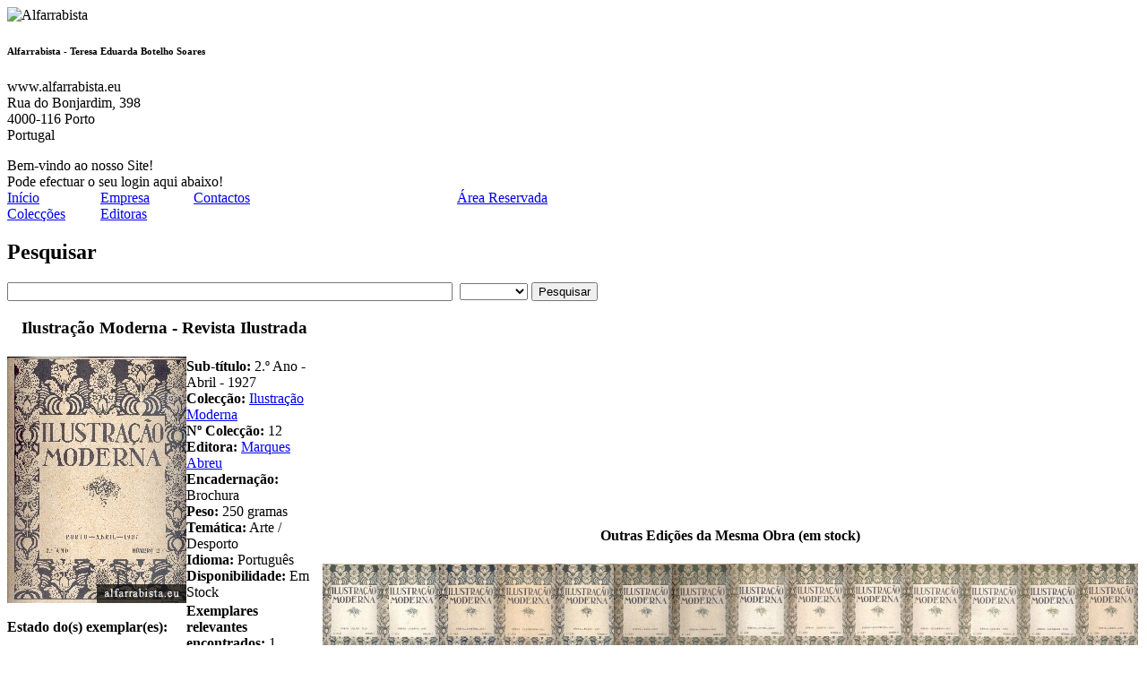

--- FILE ---
content_type: text/html
request_url: http://www.alfarrabista.eu/livros.php?artg=1052811
body_size: 16170
content:
<!DOCTYPE html PUBLIC "-//W3C//DTD XHTML 1.0 Transitional//EN" "http://www.w3.org/TR/xhtml1/DTD/xhtml1-transitional.dtd">
<html xmlns="http://www.w3.org/1999/xhtml">
<head>
	<title>Alfarrabista - Ilustração Moderna - Revista Ilustrada</title>
	<meta http-equiv="Content-Type" content="text/html; charset=iso-8859-1" />

	<link rel="stylesheet" type="text/css" href="media/layout.css?v=2024" media="screen, tv, projection" title="Default" />
	<link rel="stylesheet" type="text/css" href="media/layout-print.css" media="print" />

	<meta name="Description" content="Ilustração Moderna - Revista Ilustrada.  é Alfarrabista no centro da Cidade do Porto, desde 1968." />
	<meta name="Keywords" content="Ilustração Moderna - Revista Ilustrada, alfarrabista, livros, livros raros, livros antigos, cartapaço, monografias, livros escolares, romances de bolso, 1 edições, banda desenha" />
	<meta name="ROBOTS" content="INDEX, FOLLOW" />
	<meta name="REVISIT-AFTER" content="5 DAYS" />
	<meta name="AUTHOR" content="Vitor Marinho - http://www.vamm.net" />
	<meta name="GENERATOR" content="VAMM.NET - http://www.vamm.net" />
	<link rel="icon" href="media/favicon.ico" type="image/x-icon" />
	<link rel="shortcut icon" href="media/favicon.ico" type="image/x-icon" />
	<script language="javascript" type="text/javascript" src="./media/base.js"></script>
</head>

<body>

<!-- Divisão align -->
<div id="moldura" align="center">

	<!-- Tabela estrutura fixa -->
	<table cellspacing="0" cellpadding="0" id="tabela_estrutura" border="0">
	<tbody>
		<tr>
			<td colspan="2" id="espaco_imagLogo">
			<img src="./media/logo_print.png" alt="Alfarrabista" border="0" />
			<h6>Alfarrabista - Teresa Eduarda Botelho Soares</h6>
			<p>www.alfarrabista.eu<br />Rua do Bonjardim, 398 <br />
4000-116 Porto <br />
Portugal</p>
			</td>
		</tr>
		<tr>
			<td colspan="2" id="cabecalho">

			<div id="cabecalho_area_reservada">Bem-vindo ao nosso Site!<br />Pode efectuar o seu login aqui abaixo!</div>

			<div id="menu">
			<table cellpadding="0" cellspacing="0" border="0">
				<tr>
					<td style="width:104px;"><a href="index.php" title="Início">Início</a></td>
					<td style="width:104px;"><a href="empresa.php" title="Empresa">Empresa</a></td>
					<td style="width:104px;"><a href="contactos.php" title="Contactos">Contactos</a></td>
					<td style="width:190px;"></td>
					<td style="width:130px;"><a href="login.php" title="Área Reservada">Área Reservada</a></td>
				</tr>
			</table>
			</div>
			<div id="menu2" class="naoImprimir">
			<table cellpadding="0" cellspacing="0" border="0">
				<tr>
					<td style="width:104px;"><a href="editoras.php?op=coleccoes" title="Colecções de livros">Colecções</a></td>
					<td style="width:104px;"><a href="editoras.php" title="Editoras de livros">Editoras</a></td>
				</tr>
			</table>
			</div>

			<div id="pesquisar" class="naoImprimir"><h2 title="pesquisar livros">Pesquisar</h2>
<form action="livros.php" method="get" name="pesquisar">
	<input type="text" name="artgdes" id="artgdes" value="" maxlength="50" size="60" onfocus="this.select();" title="Para pesquisas mais alargadas coloque apenas uma palavra no campo de texto" />&nbsp;
	
	<select name="artgdesoption" id="artgdesoption" size="1" onchange="this.form.submit();">
		<option value=""></option>
		<option value="autor">Autor</option>
		<option value="obra">Obra</option>
		<option value="tema">Temática</option>
		<option value="editora">Editora</option>
		<option value="coleccao">Colecção</option>
	</select>
 <input type="submit" value="Pesquisar" title="Pesquisar" class="botao_submit" />
</form>
</div>


			</td>
		</tr>
		<tr>
			<td id="conteudoPrincipal" ><table cellpadding="0" cellspacing="0" id="tabela_catalogo" border="0" width="100%"><tbody><tr><th colspan="2">
					<h3>Ilustra&ccedil;&atilde;o Moderna - Revista Ilustrada</h3>
					<h4></h4>
					</th></tr>
					<tr>
					<td colspan="1" class="artigo"><img src="thumbnail.php?op=Artg&filename=conteudo/capas/1052811.jpg" alt="Ilustração Moderna - Revista Ilustrada" title="Ilustração Moderna - Revista Ilustrada" /></td><td class="texto"><strong>Sub-título:</strong> 2.&ordm; Ano - Abril - 1927<br /><strong>Colecção:</strong> <a href="livros.php?coleccao=101864" >Ilustração Moderna</a><br /><strong> Nº Colecção:</strong> 12<br /><strong>Editora:</strong> <a href="livros.php?editora=100308" >Marques Abreu</a><br /><strong>Encadernação:</strong> Brochura<br /><strong>Peso:</strong> 250 gramas<br /><strong>Temática:</strong> Arte / Desporto<br /><strong>Idioma:</strong> Portugu&ecirc;s<br /><strong>Disponibilidade:</strong> Em Stock<br /></td></tr><tr><td colspan="1" class="texto" style="padding-bottom: 0px; margin-bottom: 0px;"><strong>Estado do(s) exemplar(es):</strong></td><td class="texto"><strong>Exemplares relevantes encontrados:</strong> 1</td></tr><tr><td colspan="1" class="texto" style="border-top: solid 1px #FFFFFF;"><p>estado: bom<br />
interior: bom estado</p></td><td class="texto" style="border-top: solid 1px #FFFFFF;"><p style="width:130px; float:left; margin-right:0px; margin-left:0px; margin-top:14px;"><big>7,50 &euro;</big></p><div style="width:150px;float:right;">
			<form method="get" action="carrinho.php">
			<input type="hidden" name="artgs_quanti[0]" value="1" /><input type="hidden" name="artgs_id[0]" value="2000001071717" />
			<input type="hidden" name="carrinho" value="adicionar" /><input type="image" src="media/icon_carrinho.png" alt="Adicionar ao Carrinho" title="Adicionar ao Carrinho de compras" /></form></div></td></tr></tbody></table><p class="notas">Os preços indicados já incluem IVA.<br />
As fotografias podem não corresponder exactamente ao produto descrito.</p><ul class="links"><li><a href="http://del.icio.us/post?url=www.alfarrabista.eu%2Flivros.php%3Fartg%3D1052811&amp;title=" title="Bookmark esta página no del.icio.us." rel="nofollow" target="_blank"><img src="./conteudo/delicious.png" alt="Delicious" /></a></li><li><a href="http://www.digg.com/submit?phase=2&amp;url=www.alfarrabista.eu%2Flivros.php%3Fartg%3D1052811&amp;title=" title="Digg this!" rel="nofollow" target="_blank"><img src="./conteudo/diggthis.png" alt="Digg this" /></a></li><li><a href="http://www.stumbleupon.com/submit?url=www.alfarrabista.eu%2Flivros.php%3Fartg%3D1052811&amp;title=" title="Partilhar esta página no StumbleUpon" rel="nofollow" target="_blank"><img src="./conteudo/stumbleupon.png" alt="StumbleUpon" /></a></li><li><a href="http://www.facebook.com/sharer.php?u=www.alfarrabista.eu%2Flivros.php%3Fartg%3D1052811&amp;t=" title="Partilhar esta página no Facebook." rel="nofollow" target="_blank"><img src="./conteudo/facebook.png" alt="Facebook" /></a></li><li><a href="https://plusone.google.com/_/+1/confirm?url=www.alfarrabista.eu%2Flivros.php%3Fartg%3D1052811" title="Bookmark page in Google Plus" rel="nofollow" target="_blank"><img src="./conteudo/googleplus.png" alt="Google Plus" /></a></li><li><a href="http://www.myspace.com/index.cfm?fuseaction=postto&amp;t=&amp;u=www.alfarrabista.eu%2Flivros.php%3Fartg%3D1052811" title="Partilhar esta página no MySpace." rel="nofollow" target="_blank"><img src="./conteudo/myspace.png" alt="MySpace" /></a></li><li><a href="http://www.linkedin.com/shareArticle?mini=true&amp;url=www.alfarrabista.eu%2Flivros.php%3Fartg%3D1052811&amp;title=&amp;ro=false&amp;summary=&amp;source=" title="Partilhar esta página no LinkedIn" rel="nofollow" target="_blank"><img src="./conteudo/linkedin.png" alt="LinkedIn" /></a></li><li><a href="http://twitter.com/home/?status=+-+www.alfarrabista.eu%2Flivros.php%3Fartg%3D1052811" title="Partilhar está página no Twitter." rel="nofollow" target="_blank"><img src="./conteudo/twitter.png" alt="Twitter" /></a></li></ul>
				</td>
<td id="gaveta_lateral"><div class="divisao_lateral" style="text-align:center;"><h4>Outras Edições da Mesma Obra (em stock)</h4><a href="livros.php?artg=1052802" title="Ilustração Moderna - Revista Ilustrada - Marques Abreu"><img src="thumbnail.php?op=mini&amp;filename=conteudo/capas/1052802.jpg" alt="Ilustração Moderna - Revista Ilustrada - Marques Abreu" title="Ilustração Moderna - Revista Ilustrada - Marques Abreu" /></a><a href="livros.php?artg=1052803" title="Ilustração Moderna - Revista Ilustrada - Marques Abreu"><img src="thumbnail.php?op=mini&amp;filename=conteudo/capas/1052803.jpg" alt="Ilustração Moderna - Revista Ilustrada - Marques Abreu" title="Ilustração Moderna - Revista Ilustrada - Marques Abreu" /></a><a href="livros.php?artg=1052808" title="Ilustração Moderna - Revista Ilustrada - Marques Abreu"><img src="thumbnail.php?op=mini&amp;filename=conteudo/capas/1052808.jpg" alt="Ilustração Moderna - Revista Ilustrada - Marques Abreu" title="Ilustração Moderna - Revista Ilustrada - Marques Abreu" /></a><a href="livros.php?artg=1052809" title="Ilustração Moderna - Revista Ilustrada - Marques Abreu"><img src="thumbnail.php?op=mini&amp;filename=conteudo/capas/1052809.jpg" alt="Ilustração Moderna - Revista Ilustrada - Marques Abreu" title="Ilustração Moderna - Revista Ilustrada - Marques Abreu" /></a><a href="livros.php?artg=1052810" title="Ilustração Moderna - Revista Ilustrada - Marques Abreu"><img src="thumbnail.php?op=mini&amp;filename=conteudo/capas/1052810.jpg" alt="Ilustração Moderna - Revista Ilustrada - Marques Abreu" title="Ilustração Moderna - Revista Ilustrada - Marques Abreu" /></a><a href="livros.php?artg=1052812" title="Ilustração Moderna - Revista Ilustrada - Marques Abreu"><img src="thumbnail.php?op=mini&amp;filename=conteudo/capas/1052812.jpg" alt="Ilustração Moderna - Revista Ilustrada - Marques Abreu" title="Ilustração Moderna - Revista Ilustrada - Marques Abreu" /></a><a href="livros.php?artg=1052813" title="Ilustração Moderna - Revista Ilustrada - Marques Abreu"><img src="thumbnail.php?op=mini&amp;filename=conteudo/capas/1052813.jpg" alt="Ilustração Moderna - Revista Ilustrada - Marques Abreu" title="Ilustração Moderna - Revista Ilustrada - Marques Abreu" /></a><a href="livros.php?artg=1052814" title="Ilustração Moderna - Revista Ilustrada - Marques Abreu"><img src="thumbnail.php?op=mini&amp;filename=conteudo/capas/1052814.jpg" alt="Ilustração Moderna - Revista Ilustrada - Marques Abreu" title="Ilustração Moderna - Revista Ilustrada - Marques Abreu" /></a><a href="livros.php?artg=1052815" title="Ilustração Moderna - Revista Ilustrada - Marques Abreu"><img src="thumbnail.php?op=mini&amp;filename=conteudo/capas/1052815.jpg" alt="Ilustração Moderna - Revista Ilustrada - Marques Abreu" title="Ilustração Moderna - Revista Ilustrada - Marques Abreu" /></a><a href="livros.php?artg=1052816" title="Ilustração Moderna - Revista Ilustrada - Marques Abreu"><img src="thumbnail.php?op=mini&amp;filename=conteudo/capas/1052816.jpg" alt="Ilustração Moderna - Revista Ilustrada - Marques Abreu" title="Ilustração Moderna - Revista Ilustrada - Marques Abreu" /></a><a href="livros.php?artg=1052817" title="Ilustração Moderna - Revista Ilustrada - Marques Abreu"><img src="thumbnail.php?op=mini&amp;filename=conteudo/capas/1052817.jpg" alt="Ilustração Moderna - Revista Ilustrada - Marques Abreu" title="Ilustração Moderna - Revista Ilustrada - Marques Abreu" /></a><a href="livros.php?artg=1052818" title="Ilustração Moderna - Revista Ilustrada - Marques Abreu"><img src="thumbnail.php?op=mini&amp;filename=conteudo/capas/1052818.jpg" alt="Ilustração Moderna - Revista Ilustrada - Marques Abreu" title="Ilustração Moderna - Revista Ilustrada - Marques Abreu" /></a><a href="livros.php?artg=1052819" title="Ilustração Moderna - Revista Ilustrada - Marques Abreu"><img src="thumbnail.php?op=mini&amp;filename=conteudo/capas/1052819.jpg" alt="Ilustração Moderna - Revista Ilustrada - Marques Abreu" title="Ilustração Moderna - Revista Ilustrada - Marques Abreu" /></a><a href="livros.php?artg=1052821" title="Ilustração Moderna - Revista Ilustrada - Marques Abreu"><img src="thumbnail.php?op=mini&amp;filename=conteudo/capas/1052821.jpg" alt="Ilustração Moderna - Revista Ilustrada - Marques Abreu" title="Ilustração Moderna - Revista Ilustrada - Marques Abreu" /></a><a href="livros.php?artg=1052823" title="Ilustração Moderna - Revista Ilustrada - Marques Abreu"><img src="thumbnail.php?op=mini&amp;filename=conteudo/capas/1052823.jpg" alt="Ilustração Moderna - Revista Ilustrada - Marques Abreu" title="Ilustração Moderna - Revista Ilustrada - Marques Abreu" /></a><a href="livros.php?artg=1052828" title="Ilustração Moderna - Revista Ilustrada - Marques Abreu"><img src="thumbnail.php?op=mini&amp;filename=conteudo/capas/1052828.jpg" alt="Ilustração Moderna - Revista Ilustrada - Marques Abreu" title="Ilustração Moderna - Revista Ilustrada - Marques Abreu" /></a><a href="livros.php?artg=1052830" title="Ilustração Moderna - Revista Ilustrada - Marques Abreu"><img src="thumbnail.php?op=mini&amp;filename=conteudo/capas/1052830.jpg" alt="Ilustração Moderna - Revista Ilustrada - Marques Abreu" title="Ilustração Moderna - Revista Ilustrada - Marques Abreu" /></a><a href="livros.php?artg=1052831" title="Ilustração Moderna - Revista Ilustrada - Marques Abreu"><img src="thumbnail.php?op=mini&amp;filename=conteudo/capas/1052831.jpg" alt="Ilustração Moderna - Revista Ilustrada - Marques Abreu" title="Ilustração Moderna - Revista Ilustrada - Marques Abreu" /></a><a href="livros.php?artg=1052833" title="Ilustração Moderna - Revista Ilustrada - Marques Abreu"><img src="thumbnail.php?op=mini&amp;filename=conteudo/capas/1052833.jpg" alt="Ilustração Moderna - Revista Ilustrada - Marques Abreu" title="Ilustração Moderna - Revista Ilustrada - Marques Abreu" /></a><a href="livros.php?artg=1052835" title="Ilustração Moderna - Revista Ilustrada - Marques Abreu"><img src="thumbnail.php?op=mini&amp;filename=conteudo/capas/1052835.jpg" alt="Ilustração Moderna - Revista Ilustrada - Marques Abreu" title="Ilustração Moderna - Revista Ilustrada - Marques Abreu" /></a><a href="livros.php?artg=1052837" title="Ilustração Moderna - Revista Ilustrada - Marques Abreu"><img src="thumbnail.php?op=mini&amp;filename=conteudo/capas/1052837.jpg" alt="Ilustração Moderna - Revista Ilustrada - Marques Abreu" title="Ilustração Moderna - Revista Ilustrada - Marques Abreu" /></a><a href="livros.php?artg=1052839" title="Ilustração Moderna - Revista Ilustrada - Marques Abreu"><img src="thumbnail.php?op=mini&amp;filename=conteudo/capas/1052839.jpg" alt="Ilustração Moderna - Revista Ilustrada - Marques Abreu" title="Ilustração Moderna - Revista Ilustrada - Marques Abreu" /></a><a href="livros.php?artg=1052850" title="Ilustração Moderna - Revista Ilustrada - Marques Abreu"><img src="thumbnail.php?op=mini&amp;filename=conteudo/capas/1052850.jpg" alt="Ilustração Moderna - Revista Ilustrada - Marques Abreu" title="Ilustração Moderna - Revista Ilustrada - Marques Abreu" /></a><a href="livros.php?artg=1052852" title="Ilustração Moderna - Revista Ilustrada - Marques Abreu"><img src="thumbnail.php?op=mini&amp;filename=conteudo/capas/1052852.jpg" alt="Ilustração Moderna - Revista Ilustrada - Marques Abreu" title="Ilustração Moderna - Revista Ilustrada - Marques Abreu" /></a><a href="livros.php?artg=1054887" title="Ilustração Moderna - Revista Ilustrada - Marques Abreu"><img src="thumbnail.php?op=mini&amp;filename=conteudo/capas/1054887.jpg" alt="Ilustração Moderna - Revista Ilustrada - Marques Abreu" title="Ilustração Moderna - Revista Ilustrada - Marques Abreu" /></a><a href="livros.php?artg=1054888" title="Ilustração Moderna - Revista Ilustrada - Marques Abreu"><img src="thumbnail.php?op=mini&amp;filename=conteudo/capas/1054888.jpg" alt="Ilustração Moderna - Revista Ilustrada - Marques Abreu" title="Ilustração Moderna - Revista Ilustrada - Marques Abreu" /></a></div></td></tr>
			<tr>
				<td colspan="2" id="rodape">

				<div>
				<a href="empresa.php" title="Empresa">Quem somos</a> |
				<a href="contactos.php" title="Contactos">Entrar em contacto</a> |
				<a href="empresa.php?op=condicoes">Ajuda</a>
				</div>
				<p>Website desenvolvido para Alfarrabista.eu</p>
				<p class="naoImprimir vamm">
				2008 - Web Design desenvolvido por <a href="https://vamm.eu/" target="_blank">vamm</a>
				</p>
			</td>
		</tr>
	</tbody>
	</table>
</div>
</body>
</html>